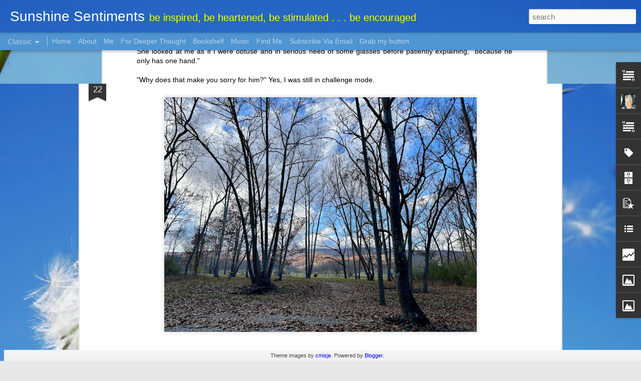

--- FILE ---
content_type: text/html; charset=UTF-8
request_url: http://www.sunshine-sentiments.com/b/stats?style=BLACK_TRANSPARENT&timeRange=ALL_TIME&token=APq4FmAupQwj997WmfGhWhz8mGehGUa6aZyBKk8S371tI_5UV7HpFGN3xukkSct3Vt3kf18CK229gTC3Rwt_oVwWEHCbsAsiAw&v=0&action=initial&widgetId=Stats1&responseType=js
body_size: 263
content:
{"total":458206,"sparklineOptions":{"backgroundColor":{"fillOpacity":0.1,"fill":"#000000"},"series":[{"areaOpacity":0.3,"color":"#202020"}]},"sparklineData":[[0,17],[1,8],[2,17],[3,14],[4,13],[5,19],[6,22],[7,28],[8,43],[9,99],[10,65],[11,86],[12,18],[13,22],[14,31],[15,10],[16,26],[17,19],[18,15],[19,14],[20,9],[21,33],[22,42],[23,18],[24,20],[25,12],[26,11],[27,93],[28,18],[29,12]],"nextTickMs":3600000}

--- FILE ---
content_type: text/html; charset=UTF-8
request_url: http://www.sunshine-sentiments.com/b/stats?style=BLACK_TRANSPARENT&timeRange=ALL_TIME&token=APq4FmCSZgZXql9yn55GjxZYTE87zr9c7wqCwJpvF8IuO2xtbZNauMVGoZUArxf8YYfK8wHJt48MVbdWssW3qzaE-WPl7WrBcQ&v=0&action=initial&widgetId=Stats1&responseType=js
body_size: 263
content:
{"total":458206,"sparklineOptions":{"backgroundColor":{"fillOpacity":0.1,"fill":"#000000"},"series":[{"areaOpacity":0.3,"color":"#202020"}]},"sparklineData":[[0,17],[1,8],[2,17],[3,14],[4,13],[5,19],[6,22],[7,28],[8,43],[9,99],[10,65],[11,86],[12,18],[13,22],[14,31],[15,10],[16,26],[17,19],[18,15],[19,14],[20,9],[21,33],[22,42],[23,18],[24,20],[25,12],[26,11],[27,93],[28,18],[29,12]],"nextTickMs":3600000}

--- FILE ---
content_type: text/javascript; charset=UTF-8
request_url: http://www.sunshine-sentiments.com/?v=0&action=initial&widgetId=Stats1&responseType=js&xssi_token=AOuZoY7Gjkutp2ek73BpqMazEE_kwWwzOA%3A1769384113954
body_size: 389
content:
try {
_WidgetManager._HandleControllerResult('Stats1', 'initial',{'title': 'Total Pageviews', 'showGraphicalCounter': false, 'showAnimatedCounter': true, 'showSparkline': false, 'statsUrl': '//www.sunshine-sentiments.com/b/stats?style\x3dBLACK_TRANSPARENT\x26timeRange\x3dALL_TIME\x26token\x3dAPq4FmAupQwj997WmfGhWhz8mGehGUa6aZyBKk8S371tI_5UV7HpFGN3xukkSct3Vt3kf18CK229gTC3Rwt_oVwWEHCbsAsiAw'});
} catch (e) {
  if (typeof log != 'undefined') {
    log('HandleControllerResult failed: ' + e);
  }
}


--- FILE ---
content_type: text/javascript; charset=UTF-8
request_url: http://www.sunshine-sentiments.com/?v=0&action=initial&widgetId=Stats1&responseType=js&xssi_token=AOuZoY7Gjkutp2ek73BpqMazEE_kwWwzOA%3A1769384113954
body_size: 392
content:
try {
_WidgetManager._HandleControllerResult('Stats1', 'initial',{'title': 'Total Pageviews', 'showGraphicalCounter': false, 'showAnimatedCounter': true, 'showSparkline': false, 'statsUrl': '//www.sunshine-sentiments.com/b/stats?style\x3dBLACK_TRANSPARENT\x26timeRange\x3dALL_TIME\x26token\x3dAPq4FmCSZgZXql9yn55GjxZYTE87zr9c7wqCwJpvF8IuO2xtbZNauMVGoZUArxf8YYfK8wHJt48MVbdWssW3qzaE-WPl7WrBcQ'});
} catch (e) {
  if (typeof log != 'undefined') {
    log('HandleControllerResult failed: ' + e);
  }
}


--- FILE ---
content_type: text/javascript; charset=UTF-8
request_url: http://www.sunshine-sentiments.com/?v=0&action=initial&widgetId=PopularPosts1&responseType=js&xssi_token=AOuZoY7Gjkutp2ek73BpqMazEE_kwWwzOA%3A1769384113954
body_size: 1781
content:
try {
_WidgetManager._HandleControllerResult('PopularPosts1', 'initial',{'title': 'Popular Posts', 'showSnippets': false, 'showThumbnails': true, 'thumbnailSize': 72, 'showAuthor': false, 'showDate': false, 'posts': [{'id': '8997429383566149411', 'title': 'What Is It?', 'href': 'http://www.sunshine-sentiments.com/2024/11/what-is-it.html', 'snippet': 'In the past year, a lot of changes have been happening in my life. It\u2019s nothing that others in the same period of life haven\u2019t faced before ...', 'thumbnail': 'https://blogger.googleusercontent.com/img/b/R29vZ2xl/AVvXsEifjHtGAixUbjs_mF73CLdridDMUuUMBjSYZWb5e9Me9jg1DkYApyxLUku6XyEdvnFiyfFTw6YUIEMIdIDrmGIe92yvp-OQkR1y8pTMhsAw8Ja94gRC12F4x0KdPlZNq51flDZAXcfsbJhJbPpfh8oyQQGPEXe6_0zcnT79AM2-mPL0IeMiuqs0CfRyrZ4/s72-w640-c-h480/IMG_2975.jpeg', 'featuredImage': 'https://blogger.googleusercontent.com/img/b/R29vZ2xl/AVvXsEifjHtGAixUbjs_mF73CLdridDMUuUMBjSYZWb5e9Me9jg1DkYApyxLUku6XyEdvnFiyfFTw6YUIEMIdIDrmGIe92yvp-OQkR1y8pTMhsAw8Ja94gRC12F4x0KdPlZNq51flDZAXcfsbJhJbPpfh8oyQQGPEXe6_0zcnT79AM2-mPL0IeMiuqs0CfRyrZ4/w640-h480/IMG_2975.jpeg'}, {'id': '5531559044806636810', 'title': 'How to forgive', 'href': 'http://www.sunshine-sentiments.com/2011/04/how-to-forgive.html', 'snippet': 'I have always been a black and white sort of a person. Something is either wrong or right, and there needs to be a just punishment for the w...'}, {'id': '2208214613197250227', 'title': 'Exhaustion and Obedience', 'href': 'http://www.sunshine-sentiments.com/2022/04/exhaustion-and-obedience.html', 'snippet': 'Recently, I\u2019ve been having a discussion with God about exhaustion. It started, I thought, with a verse that jumped out at me while reading J...', 'thumbnail': 'https://blogger.googleusercontent.com/img/b/R29vZ2xl/AVvXsEgcieKJMGOu_7TjpO00qLpSQCJ6p1PkivnZJKkZoUFyJ3VmB51DwEvFb5o4MGvDQBgsd8Hd5550W4_NMqlqJjQk6eJrNugg4sEU2mJ3yrc-wV42sbqsKKCAdGdRAk-lIUICYA6gtEmIUc4_TdHrllutIuR6NGhWS7gDdh3MfyOEaB5a--azblF04mHh/s72-w400-c-h301/1536B112-07EA-4D7F-B1BC-6D28B35EBC46.jpeg', 'featuredImage': 'https://blogger.googleusercontent.com/img/b/R29vZ2xl/AVvXsEgcieKJMGOu_7TjpO00qLpSQCJ6p1PkivnZJKkZoUFyJ3VmB51DwEvFb5o4MGvDQBgsd8Hd5550W4_NMqlqJjQk6eJrNugg4sEU2mJ3yrc-wV42sbqsKKCAdGdRAk-lIUICYA6gtEmIUc4_TdHrllutIuR6NGhWS7gDdh3MfyOEaB5a--azblF04mHh/w400-h301/1536B112-07EA-4D7F-B1BC-6D28B35EBC46.jpeg'}, {'id': '2598692945609436560', 'title': 'Why Are You So Afraid?', 'href': 'http://www.sunshine-sentiments.com/2022/09/why-are-you-so-afraid.html', 'snippet': 'I am, by nature, a worrier. I worry about lots of things: the weather, not being prepared, heart attacks, global warming, completely messing...', 'thumbnail': 'https://blogger.googleusercontent.com/img/b/R29vZ2xl/AVvXsEh4dq8XvwDK6E3uCg06GTzXTIIje7aZuh-4LSyNBR5XCXgU5V31quQY73nkmdz7YYruljVg_UdQZMvw-53U3HdwyDt-Lp4nUFD8LgadsRRD9O7OUwl4GKoPNvlwP3eboSAhmJ5eS2GkKkNJjc_3SERQYg6VNnupKMW4-QcmqIs8aIF872dL1cOqHlyf/s72-w400-c-h301/16B5E525-4C81-47C1-A837-ED541F2A4F8C.jpeg', 'featuredImage': 'https://blogger.googleusercontent.com/img/b/R29vZ2xl/AVvXsEh4dq8XvwDK6E3uCg06GTzXTIIje7aZuh-4LSyNBR5XCXgU5V31quQY73nkmdz7YYruljVg_UdQZMvw-53U3HdwyDt-Lp4nUFD8LgadsRRD9O7OUwl4GKoPNvlwP3eboSAhmJ5eS2GkKkNJjc_3SERQYg6VNnupKMW4-QcmqIs8aIF872dL1cOqHlyf/w400-h301/16B5E525-4C81-47C1-A837-ED541F2A4F8C.jpeg'}, {'id': '2750127102924018633', 'title': 'But it\x27s Valentine\x27s Day!', 'href': 'http://www.sunshine-sentiments.com/2014/02/but-its-valentines-day.html', 'snippet': '    \x26quot;But it\x26#39;s Valentine\x26#39;s Day!\x26quot; This was the sixth time I\x26#39;d heard this, wailed and moaned, from my middle child. This ...', 'thumbnail': 'https://blogger.googleusercontent.com/img/b/R29vZ2xl/AVvXsEgFv3o2sKRGRZEb69OQRZmM4ds5XR4BaL7EuLSIWnKsDDi3haqGhTuytYfsbzegG8Xwv-_o8e_Y5GV8yqFB1YyYtB3jkdKUFKGdlJiGF5jRi2t7PLmf70B2wq_Ci0eBYD9J-clavl11Qno/s72-c/photo.JPG', 'featuredImage': 'https://blogger.googleusercontent.com/img/b/R29vZ2xl/AVvXsEgFv3o2sKRGRZEb69OQRZmM4ds5XR4BaL7EuLSIWnKsDDi3haqGhTuytYfsbzegG8Xwv-_o8e_Y5GV8yqFB1YyYtB3jkdKUFKGdlJiGF5jRi2t7PLmf70B2wq_Ci0eBYD9J-clavl11Qno/s1600/photo.JPG'}]});
} catch (e) {
  if (typeof log != 'undefined') {
    log('HandleControllerResult failed: ' + e);
  }
}


--- FILE ---
content_type: text/javascript; charset=UTF-8
request_url: http://www.sunshine-sentiments.com/?v=0&action=initial&widgetId=BlogList1&responseType=js&xssi_token=AOuZoY7Gjkutp2ek73BpqMazEE_kwWwzOA%3A1769384113954
body_size: 3695
content:
try {
_WidgetManager._HandleControllerResult('BlogList1', 'initial',{'title': 'My Favorite Places', 'sortType': 'ALPHABETICAL', 'numItemsToShow': 0, 'showIcon': true, 'showItemTitle': false, 'showItemSnippet': false, 'showItemThumbnail': false, 'showTimePeriodSinceLastUpdate': false, 'tagName': 'BlogList1-www.sunshine-sentiments.com', 'textColor': '#000', 'linkColor': '#00c', 'totalItems': 11, 'showAllText': 'Show All', 'showNText': 'Show 11', 'items': [{'displayStyle': 'display: block;', 'blogTitle': 'Bring the Rain', 'blogUrl': 'https://angiesmithministries.com', 'blogIconUrl': 'https://lh3.googleusercontent.com/blogger_img_proxy/AEn0k_tDw-9SoxHoUkIDk9UxBSNWg5GDuzEaiCVp473O8oWr49w_MzLDQ4wFpi8pCYMmjx0CikmLySkTJNtAkitPrgWoSiehsEeoewJDiv9S4gV0\x3ds16-w16-h16', 'itemTitle': 'Five Fingers', 'itemUrl': 'https://angiesmithministries.com/2009/05/five-fingers/', 'itemSnippet': 'I have been in tears since I got a message from Shaun Groves yesterday. A \nlarge cyclone hit East India, and it has affected the area we were in just \na few ...', 'itemThumbnail': '', 'timePeriodSinceLastUpdate': '16 years ago'}, {'displayStyle': 'display: block;', 'blogTitle': 'Chatting at the sky', 'blogUrl': 'https://emilypfreeman.com', 'blogIconUrl': 'https://lh3.googleusercontent.com/blogger_img_proxy/AEn0k_t0HfJBtNKuEs06WlBa-wr7Et-Id7oG96wofAImQvFR1wdhM_gx6XD1hmaFY8SFNwIlxeec6DFHBoOuCbGLrDV6GA6JAGeFfA\x3ds16-w16-h16', 'itemTitle': 'The Best Clogs (and Other Shoes I Love)', 'itemUrl': 'https://emilypfreeman.com/shoes/', 'itemSnippet': 'Check out episode 182: One Fun Decision (The Shoe Episode) for more \nridiculation about shoes. If you\u2019re coming here from that episode, welcome! \nHere are al...', 'itemThumbnail': '', 'timePeriodSinceLastUpdate': '4 years ago'}, {'displayStyle': 'display: block;', 'blogTitle': 'Cross Moms', 'blogUrl': 'http://www.crossmoms.com', 'blogIconUrl': 'https://lh3.googleusercontent.com/blogger_img_proxy/AEn0k_sXTyLazNqgzYJDOUcp7QNpgVsLjWaLnC5Q9N4rNcj-0Xk7YVl7Vxbdu9R70EVXx5U_pnr2z-xBclMF-tB0YWbjR7wzQMZf\x3ds16-w16-h16', 'itemTitle': 'Habits That Support A Full and Balanced Life', 'itemUrl': 'http://www.crossmoms.com/habitsforfullandbalancedlife/', 'itemSnippet': '\n\nToday begins my journey through Cleaning House, A Mom\u2019s 12 Month Experiment \nto Rid Her Home of Youth Entitlement, by Kay Wills Wyma.  While the title \nmay...', 'itemThumbnail': '', 'timePeriodSinceLastUpdate': '9 years ago'}, {'displayStyle': 'display: block;', 'blogTitle': 'Holley Gerth', 'blogUrl': 'https://holleygerth.com/', 'blogIconUrl': 'https://lh3.googleusercontent.com/blogger_img_proxy/AEn0k_vHBIwGL1O9XQY_uqFyiMj8g7fkBl77BDplTY63i2eLkHK-AcpggrF6tOO6njmKFwJLaYEWF-I7wIEdYwqqtSEl2wzdFWPy\x3ds16-w16-h16', 'itemTitle': 'A Gentler, Pressure-Free Perspective for 2026', 'itemUrl': 'https://holleygerth.com/gentler-perspective-for-2026/', 'itemSnippet': 'I love the New Year\u2014the hope, the possibilities spread out before me like \nthe blank pages of a journal. I love to dream, set goals, imagine what \ncould be. ...', 'itemThumbnail': '', 'timePeriodSinceLastUpdate': '5 days ago'}, {'displayStyle': 'display: block;', 'blogTitle': 'Holy Experience', 'blogUrl': 'https://annvoskamp.com/', 'blogIconUrl': 'https://lh3.googleusercontent.com/blogger_img_proxy/AEn0k_sNL0KrdpQxWPL453GFeTgJZJhM5_EQubXARDoD5hOo4sFtDDgFuEs42myygP7L4QDu3FAR7rM5TtJaB5mJx9O_oOIjiw\x3ds16-w16-h16', 'itemTitle': 'Only the Good Stuff: Multivitamins For Your Weekend {01.24.2026}', 'itemUrl': 'https://annvoskamp.com/2026/01/only-the-good-stuff-multivitamins-for-your-weekend-01-24-2026/#utm_source\x3drss\x26utm_medium\x3drss\x26utm_campaign\x3donly-the-good-stuff-multivitamins-for-your-weekend-01-24-2026', 'itemSnippet': 'Happy, happy, happy weekend! Let yourself smile, be crazy inspired, laugh, \nlove \x26amp; really live the gift of this lifejust a little bit more this \nweekend\u2026 Smi...', 'itemThumbnail': '', 'timePeriodSinceLastUpdate': '1 day ago'}, {'displayStyle': 'display: block;', 'blogTitle': 'Little Bit Funky', 'blogUrl': 'http://www.littlebitfunky.com/', 'blogIconUrl': 'https://lh3.googleusercontent.com/blogger_img_proxy/AEn0k_u9HHBOi9UIYjy5-dD8hFgkmEDq5t9nwLx5kDuJ-73pE5APuCb28M2G622d1ELB5pwbrJ8So841Dk4_OPaVcg04qUGJ8tDQbScgDX2F\x3ds16-w16-h16', 'itemTitle': 'Christmas Books 2022!', 'itemUrl': 'http://www.littlebitfunky.com/2022/12/christmas-books-2022.html', 'itemSnippet': 'It\u2019s been over two years since I\u2019ve posted here. I haven\x27t quite felt like \nI should let this space go but I also haven\x27t quite known what to do with \nit. Bl...', 'itemThumbnail': {'url': 'https://blogger.googleusercontent.com/img/b/R29vZ2xl/AVvXsEg9R2VnnNidxr3uHl_vr4FLJKXeFZqQQeDDJY5t9qM6QNZfiv5b8Lb1MLbHAHgvwdnnVulmKcphJfJ2qZ3wMreYERpBwqpTBJ-N71pjaC38vqUbWX5gHihbXdpjExFmNv3aiF7x4KaLqWKV_-7QUNCMevsL-Lyv4a-sZTA_RE1QqqoEpsYpXQVs4ef6/s72-w300-h400-c/IMG_2998.HEIC', 'width': 72, 'height': 72}, 'timePeriodSinceLastUpdate': '3 years ago'}, {'displayStyle': 'display: block;', 'blogTitle': 'No Ordinary Blog Hop', 'blogUrl': 'http://noordinarybloghop.blogspot.com/feeds/posts/default', 'blogIconUrl': 'https://lh3.googleusercontent.com/blogger_img_proxy/AEn0k_sCI-yJfaa9NRWo-Jc91qGMEgpzHwf5hjpjz2pkeM7PRUhXvcV-U4yKqWf2xHPgAZpMOiSk95cHdmlNcCT86RPnlJt-OglyUsZvwnfHjL3gEc6EXw\x3ds16-w16-h16'}, {'displayStyle': 'display: block;', 'blogTitle': 'On the Alberta/Montana Border', 'blogUrl': 'https://dlt-lifeontheranch.blogspot.com/', 'blogIconUrl': 'https://lh3.googleusercontent.com/blogger_img_proxy/AEn0k_sdlBPi6aDTs2Wca6VsaqdPazt43tlzoshmTJe4qHQhCFIHOTxkUVoni0m8ffh14D7PsWltm5JpkHP89z3FJo8JXjAnQD0BneFa--qDwyfG9Fqt1GrJyQ\x3ds16-w16-h16', 'itemTitle': 'Beauty and the Beast (AKA: Parenting Gone Wrong That Turns Out All Right. \nOr Something Similar\u2026)', 'itemUrl': 'https://dlt-lifeontheranch.blogspot.com/2026/01/beauty-and-beast-aka-parenting-gone.html', 'itemSnippet': '\n\n\nOnce there was a widower of middle age with three daughters.\nTwo of this man\u2019s daughters were vain and unpleasant.\nBut the youngest, Belle, was both sweet...', 'itemThumbnail': {'url': 'https://blogger.googleusercontent.com/img/b/R29vZ2xl/AVvXsEiA0jRVzvIJpktz6xIsK1HERer0V_jMd6iZRd6Y7AnVzS81UBggQvaKdEL-a26T063zL73C32hbX4hXrcRDR32t1dDBY4AaqgtiJah_WnA6Xop3lq3imLL5fHTEh_lqvkQpzBgxa5pdhJ-3r99CpE7aorbsUWSKSlsL1yimPkLPT2Vu4DsU5pu0Vto_3Ep2/s72-c/Beauty.jpg', 'width': 72, 'height': 72}, 'timePeriodSinceLastUpdate': '2 days ago'}, {'displayStyle': 'display: block;', 'blogTitle': 'Shaun Groves', 'blogUrl': 'https://shaungroves.com', 'blogIconUrl': 'https://lh3.googleusercontent.com/blogger_img_proxy/AEn0k_vTXUUzpRQ0zbjXnqLgQAEB8TC-8_uYv7Xuz9K4wSdfRZpb0kCajuIchFSJE3KMUbX0IQXqRACv7VTJjKbzO2fH4HlnqHQ\x3ds16-w16-h16', 'itemTitle': 'Can I Coach You? (Now offering public speaking coaching!)', 'itemUrl': 'https://shaungroves.com/2021/09/can-i-coach-you-now-offering-public-speaking-coaching/', 'itemSnippet': '\n\nI\u2019ve been speaking on behalf of Compassion International at churches, \nconcerts, conferences, and colleges for sixteen years now. In that time, \nwe\u2019ve seen...', 'itemThumbnail': '', 'timePeriodSinceLastUpdate': '4 years ago'}, {'displayStyle': 'display: block;', 'blogTitle': 'Simple Mom', 'blogUrl': 'https://rapid-enlargement.info/', 'blogIconUrl': 'https://lh3.googleusercontent.com/blogger_img_proxy/AEn0k_vn6BbmE4yEzob1dDXMuvSTFhScFwWhOzm4Vg-FnOatvZQgUjF2ZfB-sf6zOe2ikEAnOSdamjBIQIraLP6sp3iOq1t4cG17Dg714zxqHA\x3ds16-w16-h16', 'itemTitle': 'Tabletki na Powi\u0119kszanie Penisa - Nowy Ranking 2023', 'itemUrl': 'https://rapid-enlargement.info/', 'itemSnippet': '\n\n', 'itemThumbnail': '', 'timePeriodSinceLastUpdate': '2 years ago'}, {'displayStyle': 'display: block;', 'blogTitle': 'Tales from a gypsy mama', 'blogUrl': 'http://lisajobaker.com', 'blogIconUrl': 'https://lh3.googleusercontent.com/blogger_img_proxy/AEn0k_taSw4TFyreYpji3-Ogb-ZJEZYHqrdGQsxVuiDGT27ik01EDJgeoS0jBNcn_z5MOwHOwt8qCO38WXA_b-W51LeD5yGklg\x3ds16-w16-h16', 'itemTitle': 'For the days when you wonder if you matter at all', 'itemUrl': 'http://lisajobaker.com/2017/11/for-the-days-when-you-wonder-if-you-matter-at-all/', 'itemSnippet': 'There were two years in South Africa that were both the worst and most \nwonderful of my life. It made it easy to stay home on Sundays and get lost \nin a book...', 'itemThumbnail': '', 'timePeriodSinceLastUpdate': '8 years ago'}]});
} catch (e) {
  if (typeof log != 'undefined') {
    log('HandleControllerResult failed: ' + e);
  }
}


--- FILE ---
content_type: text/javascript; charset=UTF-8
request_url: http://www.sunshine-sentiments.com/?v=0&action=initial&widgetId=Label1&responseType=js&xssi_token=AOuZoY7Gjkutp2ek73BpqMazEE_kwWwzOA%3A1769384113954
body_size: 829
content:
try {
_WidgetManager._HandleControllerResult('Label1', 'initial',{'title': 'Topics', 'display': 'cloud', 'showFreqNumbers': false, 'labels': [{'name': '1000 gifts', 'count': 352, 'cssSize': 5, 'url': 'http://www.sunshine-sentiments.com/search/label/1000%20gifts'}, {'name': 'about words', 'count': 11, 'cssSize': 3, 'url': 'http://www.sunshine-sentiments.com/search/label/about%20words'}, {'name': 'advent', 'count': 21, 'cssSize': 3, 'url': 'http://www.sunshine-sentiments.com/search/label/advent'}, {'name': 'aging gracefully', 'count': 6, 'cssSize': 2, 'url': 'http://www.sunshine-sentiments.com/search/label/aging%20gracefully'}, {'name': 'amy', 'count': 406, 'cssSize': 5, 'url': 'http://www.sunshine-sentiments.com/search/label/amy'}, {'name': 'anxiety', 'count': 13, 'cssSize': 3, 'url': 'http://www.sunshine-sentiments.com/search/label/anxiety'}, {'name': 'articles', 'count': 9, 'cssSize': 2, 'url': 'http://www.sunshine-sentiments.com/search/label/articles'}, {'name': 'awards', 'count': 1, 'cssSize': 1, 'url': 'http://www.sunshine-sentiments.com/search/label/awards'}, {'name': 'be heartened', 'count': 201, 'cssSize': 5, 'url': 'http://www.sunshine-sentiments.com/search/label/be%20heartened'}, {'name': 'be inspired', 'count': 219, 'cssSize': 5, 'url': 'http://www.sunshine-sentiments.com/search/label/be%20inspired'}, {'name': 'be stimulated', 'count': 90, 'cssSize': 4, 'url': 'http://www.sunshine-sentiments.com/search/label/be%20stimulated'}, {'name': 'books', 'count': 4, 'cssSize': 2, 'url': 'http://www.sunshine-sentiments.com/search/label/books'}, {'name': 'easter', 'count': 2, 'cssSize': 1, 'url': 'http://www.sunshine-sentiments.com/search/label/easter'}, {'name': 'faith', 'count': 56, 'cssSize': 4, 'url': 'http://www.sunshine-sentiments.com/search/label/faith'}, {'name': 'family', 'count': 5, 'cssSize': 2, 'url': 'http://www.sunshine-sentiments.com/search/label/family'}, {'name': 'fear', 'count': 9, 'cssSize': 2, 'url': 'http://www.sunshine-sentiments.com/search/label/fear'}, {'name': 'five minute fridays', 'count': 65, 'cssSize': 4, 'url': 'http://www.sunshine-sentiments.com/search/label/five%20minute%20fridays'}, {'name': 'fun', 'count': 80, 'cssSize': 4, 'url': 'http://www.sunshine-sentiments.com/search/label/fun'}, {'name': 'gift ideas', 'count': 2, 'cssSize': 1, 'url': 'http://www.sunshine-sentiments.com/search/label/gift%20ideas'}, {'name': 'joy', 'count': 29, 'cssSize': 3, 'url': 'http://www.sunshine-sentiments.com/search/label/joy'}, {'name': 'links', 'count': 1, 'cssSize': 1, 'url': 'http://www.sunshine-sentiments.com/search/label/links'}, {'name': 'marriage', 'count': 18, 'cssSize': 3, 'url': 'http://www.sunshine-sentiments.com/search/label/marriage'}, {'name': 'monday morale booster', 'count': 12, 'cssSize': 3, 'url': 'http://www.sunshine-sentiments.com/search/label/monday%20morale%20booster'}, {'name': 'motherhood', 'count': 84, 'cssSize': 4, 'url': 'http://www.sunshine-sentiments.com/search/label/motherhood'}, {'name': 'music', 'count': 10, 'cssSize': 3, 'url': 'http://www.sunshine-sentiments.com/search/label/music'}, {'name': 'parenting', 'count': 52, 'cssSize': 4, 'url': 'http://www.sunshine-sentiments.com/search/label/parenting'}, {'name': 'personal testimonies', 'count': 45, 'cssSize': 4, 'url': 'http://www.sunshine-sentiments.com/search/label/personal%20testimonies'}, {'name': 'poems', 'count': 24, 'cssSize': 3, 'url': 'http://www.sunshine-sentiments.com/search/label/poems'}, {'name': 'prayers', 'count': 5, 'cssSize': 2, 'url': 'http://www.sunshine-sentiments.com/search/label/prayers'}, {'name': 'recipes', 'count': 5, 'cssSize': 2, 'url': 'http://www.sunshine-sentiments.com/search/label/recipes'}, {'name': 'short and sweet', 'count': 71, 'cssSize': 4, 'url': 'http://www.sunshine-sentiments.com/search/label/short%20and%20sweet'}, {'name': 'songs', 'count': 1, 'cssSize': 1, 'url': 'http://www.sunshine-sentiments.com/search/label/songs'}, {'name': 'spiritual practice series', 'count': 57, 'cssSize': 4, 'url': 'http://www.sunshine-sentiments.com/search/label/spiritual%20practice%20series'}, {'name': 'stories', 'count': 150, 'cssSize': 4, 'url': 'http://www.sunshine-sentiments.com/search/label/stories'}, {'name': 'thanksgiving', 'count': 34, 'cssSize': 3, 'url': 'http://www.sunshine-sentiments.com/search/label/thanksgiving'}]});
} catch (e) {
  if (typeof log != 'undefined') {
    log('HandleControllerResult failed: ' + e);
  }
}


--- FILE ---
content_type: text/javascript; charset=UTF-8
request_url: http://www.sunshine-sentiments.com/?v=0&action=initial&widgetId=BlogList1&responseType=js&xssi_token=AOuZoY7Gjkutp2ek73BpqMazEE_kwWwzOA%3A1769384113954
body_size: 3695
content:
try {
_WidgetManager._HandleControllerResult('BlogList1', 'initial',{'title': 'My Favorite Places', 'sortType': 'ALPHABETICAL', 'numItemsToShow': 0, 'showIcon': true, 'showItemTitle': false, 'showItemSnippet': false, 'showItemThumbnail': false, 'showTimePeriodSinceLastUpdate': false, 'tagName': 'BlogList1-www.sunshine-sentiments.com', 'textColor': '#000', 'linkColor': '#00c', 'totalItems': 11, 'showAllText': 'Show All', 'showNText': 'Show 11', 'items': [{'displayStyle': 'display: block;', 'blogTitle': 'Bring the Rain', 'blogUrl': 'https://angiesmithministries.com', 'blogIconUrl': 'https://lh3.googleusercontent.com/blogger_img_proxy/AEn0k_tDw-9SoxHoUkIDk9UxBSNWg5GDuzEaiCVp473O8oWr49w_MzLDQ4wFpi8pCYMmjx0CikmLySkTJNtAkitPrgWoSiehsEeoewJDiv9S4gV0\x3ds16-w16-h16', 'itemTitle': 'Five Fingers', 'itemUrl': 'https://angiesmithministries.com/2009/05/five-fingers/', 'itemSnippet': 'I have been in tears since I got a message from Shaun Groves yesterday. A \nlarge cyclone hit East India, and it has affected the area we were in just \na few ...', 'itemThumbnail': '', 'timePeriodSinceLastUpdate': '16 years ago'}, {'displayStyle': 'display: block;', 'blogTitle': 'Chatting at the sky', 'blogUrl': 'https://emilypfreeman.com', 'blogIconUrl': 'https://lh3.googleusercontent.com/blogger_img_proxy/AEn0k_t0HfJBtNKuEs06WlBa-wr7Et-Id7oG96wofAImQvFR1wdhM_gx6XD1hmaFY8SFNwIlxeec6DFHBoOuCbGLrDV6GA6JAGeFfA\x3ds16-w16-h16', 'itemTitle': 'The Best Clogs (and Other Shoes I Love)', 'itemUrl': 'https://emilypfreeman.com/shoes/', 'itemSnippet': 'Check out episode 182: One Fun Decision (The Shoe Episode) for more \nridiculation about shoes. If you\u2019re coming here from that episode, welcome! \nHere are al...', 'itemThumbnail': '', 'timePeriodSinceLastUpdate': '4 years ago'}, {'displayStyle': 'display: block;', 'blogTitle': 'Cross Moms', 'blogUrl': 'http://www.crossmoms.com', 'blogIconUrl': 'https://lh3.googleusercontent.com/blogger_img_proxy/AEn0k_sXTyLazNqgzYJDOUcp7QNpgVsLjWaLnC5Q9N4rNcj-0Xk7YVl7Vxbdu9R70EVXx5U_pnr2z-xBclMF-tB0YWbjR7wzQMZf\x3ds16-w16-h16', 'itemTitle': 'Habits That Support A Full and Balanced Life', 'itemUrl': 'http://www.crossmoms.com/habitsforfullandbalancedlife/', 'itemSnippet': '\n\nToday begins my journey through Cleaning House, A Mom\u2019s 12 Month Experiment \nto Rid Her Home of Youth Entitlement, by Kay Wills Wyma.  While the title \nmay...', 'itemThumbnail': '', 'timePeriodSinceLastUpdate': '9 years ago'}, {'displayStyle': 'display: block;', 'blogTitle': 'Holley Gerth', 'blogUrl': 'https://holleygerth.com/', 'blogIconUrl': 'https://lh3.googleusercontent.com/blogger_img_proxy/AEn0k_vHBIwGL1O9XQY_uqFyiMj8g7fkBl77BDplTY63i2eLkHK-AcpggrF6tOO6njmKFwJLaYEWF-I7wIEdYwqqtSEl2wzdFWPy\x3ds16-w16-h16', 'itemTitle': 'A Gentler, Pressure-Free Perspective for 2026', 'itemUrl': 'https://holleygerth.com/gentler-perspective-for-2026/', 'itemSnippet': 'I love the New Year\u2014the hope, the possibilities spread out before me like \nthe blank pages of a journal. I love to dream, set goals, imagine what \ncould be. ...', 'itemThumbnail': '', 'timePeriodSinceLastUpdate': '5 days ago'}, {'displayStyle': 'display: block;', 'blogTitle': 'Holy Experience', 'blogUrl': 'https://annvoskamp.com/', 'blogIconUrl': 'https://lh3.googleusercontent.com/blogger_img_proxy/AEn0k_sNL0KrdpQxWPL453GFeTgJZJhM5_EQubXARDoD5hOo4sFtDDgFuEs42myygP7L4QDu3FAR7rM5TtJaB5mJx9O_oOIjiw\x3ds16-w16-h16', 'itemTitle': 'Only the Good Stuff: Multivitamins For Your Weekend {01.24.2026}', 'itemUrl': 'https://annvoskamp.com/2026/01/only-the-good-stuff-multivitamins-for-your-weekend-01-24-2026/#utm_source\x3drss\x26utm_medium\x3drss\x26utm_campaign\x3donly-the-good-stuff-multivitamins-for-your-weekend-01-24-2026', 'itemSnippet': 'Happy, happy, happy weekend! Let yourself smile, be crazy inspired, laugh, \nlove \x26amp; really live the gift of this lifejust a little bit more this \nweekend\u2026 Smi...', 'itemThumbnail': '', 'timePeriodSinceLastUpdate': '1 day ago'}, {'displayStyle': 'display: block;', 'blogTitle': 'Little Bit Funky', 'blogUrl': 'http://www.littlebitfunky.com/', 'blogIconUrl': 'https://lh3.googleusercontent.com/blogger_img_proxy/AEn0k_u9HHBOi9UIYjy5-dD8hFgkmEDq5t9nwLx5kDuJ-73pE5APuCb28M2G622d1ELB5pwbrJ8So841Dk4_OPaVcg04qUGJ8tDQbScgDX2F\x3ds16-w16-h16', 'itemTitle': 'Christmas Books 2022!', 'itemUrl': 'http://www.littlebitfunky.com/2022/12/christmas-books-2022.html', 'itemSnippet': 'It\u2019s been over two years since I\u2019ve posted here. I haven\x27t quite felt like \nI should let this space go but I also haven\x27t quite known what to do with \nit. Bl...', 'itemThumbnail': {'url': 'https://blogger.googleusercontent.com/img/b/R29vZ2xl/AVvXsEg9R2VnnNidxr3uHl_vr4FLJKXeFZqQQeDDJY5t9qM6QNZfiv5b8Lb1MLbHAHgvwdnnVulmKcphJfJ2qZ3wMreYERpBwqpTBJ-N71pjaC38vqUbWX5gHihbXdpjExFmNv3aiF7x4KaLqWKV_-7QUNCMevsL-Lyv4a-sZTA_RE1QqqoEpsYpXQVs4ef6/s72-w300-h400-c/IMG_2998.HEIC', 'width': 72, 'height': 72}, 'timePeriodSinceLastUpdate': '3 years ago'}, {'displayStyle': 'display: block;', 'blogTitle': 'No Ordinary Blog Hop', 'blogUrl': 'http://noordinarybloghop.blogspot.com/feeds/posts/default', 'blogIconUrl': 'https://lh3.googleusercontent.com/blogger_img_proxy/AEn0k_sCI-yJfaa9NRWo-Jc91qGMEgpzHwf5hjpjz2pkeM7PRUhXvcV-U4yKqWf2xHPgAZpMOiSk95cHdmlNcCT86RPnlJt-OglyUsZvwnfHjL3gEc6EXw\x3ds16-w16-h16'}, {'displayStyle': 'display: block;', 'blogTitle': 'On the Alberta/Montana Border', 'blogUrl': 'https://dlt-lifeontheranch.blogspot.com/', 'blogIconUrl': 'https://lh3.googleusercontent.com/blogger_img_proxy/AEn0k_sdlBPi6aDTs2Wca6VsaqdPazt43tlzoshmTJe4qHQhCFIHOTxkUVoni0m8ffh14D7PsWltm5JpkHP89z3FJo8JXjAnQD0BneFa--qDwyfG9Fqt1GrJyQ\x3ds16-w16-h16', 'itemTitle': 'Beauty and the Beast (AKA: Parenting Gone Wrong That Turns Out All Right. \nOr Something Similar\u2026)', 'itemUrl': 'https://dlt-lifeontheranch.blogspot.com/2026/01/beauty-and-beast-aka-parenting-gone.html', 'itemSnippet': '\n\n\nOnce there was a widower of middle age with three daughters.\nTwo of this man\u2019s daughters were vain and unpleasant.\nBut the youngest, Belle, was both sweet...', 'itemThumbnail': {'url': 'https://blogger.googleusercontent.com/img/b/R29vZ2xl/AVvXsEiA0jRVzvIJpktz6xIsK1HERer0V_jMd6iZRd6Y7AnVzS81UBggQvaKdEL-a26T063zL73C32hbX4hXrcRDR32t1dDBY4AaqgtiJah_WnA6Xop3lq3imLL5fHTEh_lqvkQpzBgxa5pdhJ-3r99CpE7aorbsUWSKSlsL1yimPkLPT2Vu4DsU5pu0Vto_3Ep2/s72-c/Beauty.jpg', 'width': 72, 'height': 72}, 'timePeriodSinceLastUpdate': '2 days ago'}, {'displayStyle': 'display: block;', 'blogTitle': 'Shaun Groves', 'blogUrl': 'https://shaungroves.com', 'blogIconUrl': 'https://lh3.googleusercontent.com/blogger_img_proxy/AEn0k_vTXUUzpRQ0zbjXnqLgQAEB8TC-8_uYv7Xuz9K4wSdfRZpb0kCajuIchFSJE3KMUbX0IQXqRACv7VTJjKbzO2fH4HlnqHQ\x3ds16-w16-h16', 'itemTitle': 'Can I Coach You? (Now offering public speaking coaching!)', 'itemUrl': 'https://shaungroves.com/2021/09/can-i-coach-you-now-offering-public-speaking-coaching/', 'itemSnippet': '\n\nI\u2019ve been speaking on behalf of Compassion International at churches, \nconcerts, conferences, and colleges for sixteen years now. In that time, \nwe\u2019ve seen...', 'itemThumbnail': '', 'timePeriodSinceLastUpdate': '4 years ago'}, {'displayStyle': 'display: block;', 'blogTitle': 'Simple Mom', 'blogUrl': 'https://rapid-enlargement.info/', 'blogIconUrl': 'https://lh3.googleusercontent.com/blogger_img_proxy/AEn0k_vn6BbmE4yEzob1dDXMuvSTFhScFwWhOzm4Vg-FnOatvZQgUjF2ZfB-sf6zOe2ikEAnOSdamjBIQIraLP6sp3iOq1t4cG17Dg714zxqHA\x3ds16-w16-h16', 'itemTitle': 'Tabletki na Powi\u0119kszanie Penisa - Nowy Ranking 2023', 'itemUrl': 'https://rapid-enlargement.info/', 'itemSnippet': '\n\n', 'itemThumbnail': '', 'timePeriodSinceLastUpdate': '2 years ago'}, {'displayStyle': 'display: block;', 'blogTitle': 'Tales from a gypsy mama', 'blogUrl': 'http://lisajobaker.com', 'blogIconUrl': 'https://lh3.googleusercontent.com/blogger_img_proxy/AEn0k_taSw4TFyreYpji3-Ogb-ZJEZYHqrdGQsxVuiDGT27ik01EDJgeoS0jBNcn_z5MOwHOwt8qCO38WXA_b-W51LeD5yGklg\x3ds16-w16-h16', 'itemTitle': 'For the days when you wonder if you matter at all', 'itemUrl': 'http://lisajobaker.com/2017/11/for-the-days-when-you-wonder-if-you-matter-at-all/', 'itemSnippet': 'There were two years in South Africa that were both the worst and most \nwonderful of my life. It made it easy to stay home on Sundays and get lost \nin a book...', 'itemThumbnail': '', 'timePeriodSinceLastUpdate': '8 years ago'}]});
} catch (e) {
  if (typeof log != 'undefined') {
    log('HandleControllerResult failed: ' + e);
  }
}
